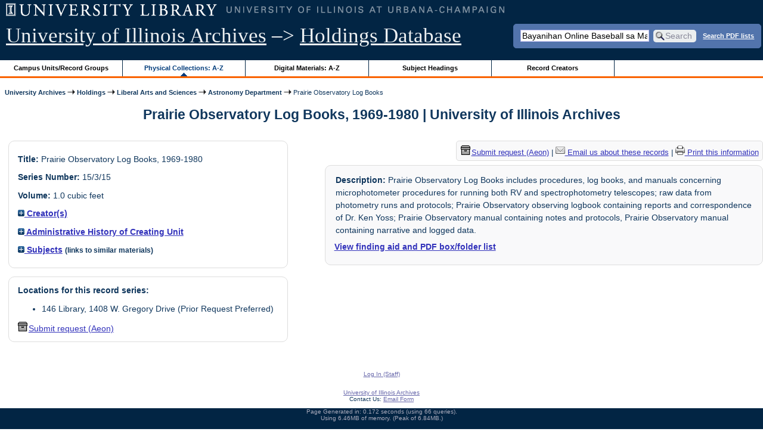

--- FILE ---
content_type: application/javascript
request_url: https://archon.library.illinois.edu/archives/themes/library_web/js/jquery.hoverIntent.js
body_size: 4605
content:
/**
* hoverIntent is similar to jQuery's built-in "hover" function except that
* instead of firing the onMouseOver event immediately, hoverIntent checks
* to see if the user's mouse has slowed down (beneath the sensitivity
* threshold) before firing the onMouseOver event.
* 
* hoverIntent r5 // 2007.03.27 // jQuery 1.1.2
* <http://cherne.net/brian/resources/jquery.hoverIntent.html>
* 
* hoverIntent is currently available for use in all personal or commercial 
* projects under both MIT and GPL licenses. This means that you can choose 
* the license that best suits your project, and use it accordingly.
* 
* // basic usage (just like .hover) receives onMouseOver and onMouseOut functions
* $("ul li").hoverIntent( showNav , hideNav );
* 
* // advanced usage receives configuration object only
* $("ul li").hoverIntent({
*	sensitivity: 2, // number = sensitivity threshold (must be 1 or higher)
*	interval: 50,   // number = milliseconds of polling interval
*	over: showNav,  // function = onMouseOver callback (required)
*	timeout: 100,   // number = milliseconds delay before onMouseOut function call
*	out: hideNav    // function = onMouseOut callback (required)
* });
* 
* @param  f  onMouseOver function || An object with configuration options
* @param  g  onMouseOut function  || Nothing (use configuration options object)
* @return    The object (aka "this") that called hoverIntent, and the event object
* @author    Brian Cherne <brian@cherne.net>
*/
(function($) {
	$.fn.hoverIntent = function(f,g) {
		// default configuration options
		var cfg = {
			sensitivity: 7,
			interval: 100,
			timeout: 0
		};
		// override configuration options with user supplied object
		cfg = $.extend(cfg, g ? { over: f, out: g } : f );

		// instantiate variables
		// cX, cY = current X and Y position of mouse, updated by mousemove event
		// pX, pY = previous X and Y position of mouse, set by mouseover and polling interval
		var cX, cY, pX, pY;

		// A private function for getting mouse position
		var track = function(ev) {
			cX = ev.pageX;
			cY = ev.pageY;
		};

		// A private function for comparing current and previous mouse position
		var compare = function(ev,ob) {
			ob.hoverIntent_t = clearTimeout(ob.hoverIntent_t);
			// compare mouse positions to see if they've crossed the threshold
			if ( ( Math.abs(pX-cX) + Math.abs(pY-cY) ) < cfg.sensitivity ) {
				$(ob).unbind("mousemove",track);
				// set hoverIntent state to true (so mouseOut can be called)
				ob.hoverIntent_s = 1;
				return cfg.over.apply(ob,[ev]);
			} else {
				// set previous coordinates for next time
				pX = cX; pY = cY;
				// use self-calling timeout, guarantees intervals are spaced out properly (avoids JavaScript timer bugs)
				ob.hoverIntent_t = setTimeout( function(){compare(ev, ob);} , cfg.interval );
			}
		};

		// A private function for delaying the mouseOut function
		var delay = function(ev,ob) {
			ob.hoverIntent_t = clearTimeout(ob.hoverIntent_t);
			ob.hoverIntent_s = 0;
			return cfg.out.apply(ob,[ev]);
		};

		// A private function for handling mouse 'hovering'
		var handleHover = function(e) {
			// next three lines copied from jQuery.hover, ignore children onMouseOver/onMouseOut
			var p = (e.type == "mouseover" ? e.fromElement : e.toElement) || e.relatedTarget;
			while ( p && p != this ) { try { p = p.parentNode; } catch(e) { p = this; } }
			if ( p == this ) { return false; }

			// copy objects to be passed into t (required for event object to be passed in IE)
			var ev = jQuery.extend({},e);
			var ob = this;

			// cancel hoverIntent timer if it exists
			if (ob.hoverIntent_t) { ob.hoverIntent_t = clearTimeout(ob.hoverIntent_t); }

			// else e.type == "onmouseover"
			if (e.type == "mouseover") {
				// set "previous" X and Y position based on initial entry point
				pX = ev.pageX; pY = ev.pageY;
				// update "current" X and Y position based on mousemove
				$(ob).bind("mousemove",track);
				// start polling interval (self-calling timeout) to compare mouse coordinates over time
				if (ob.hoverIntent_s != 1) { ob.hoverIntent_t = setTimeout( function(){compare(ev,ob);} , cfg.interval );}

			// else e.type == "onmouseout"
			} else {
				// unbind expensive mousemove event
				$(ob).unbind("mousemove",track);
				// if hoverIntent state is true, then call the mouseOut function after the specified delay
				if (ob.hoverIntent_s == 1) { ob.hoverIntent_t = setTimeout( function(){delay(ev,ob);} , cfg.timeout );}
			}
		};

		// bind the function to the two event listeners
		return this.mouseover(handleHover).mouseout(handleHover);
	};
})(jQuery);